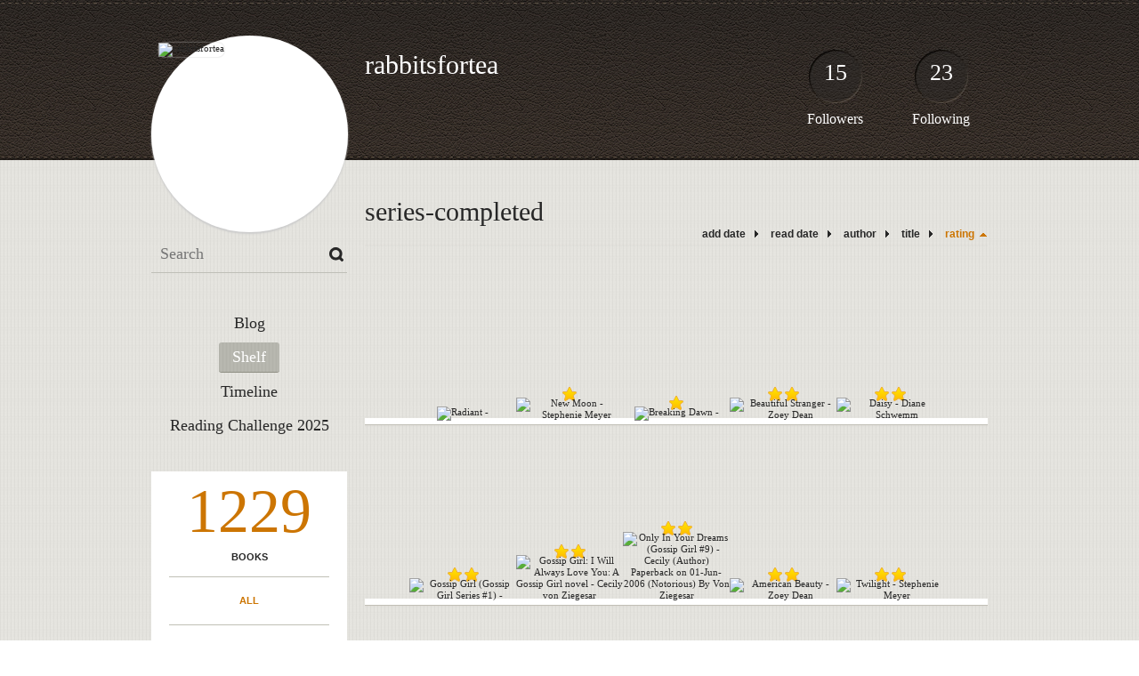

--- FILE ---
content_type: text/html; charset=UTF-8
request_url: http://rabbitsfortea.booklikes.com/shelf/38470/?by=rating&order=asc
body_size: 7910
content:
<!doctype html>
<html>
<head>
	  
   <meta http-equiv="Content-Type" content="text/html; charset=utf-8" />
   <meta name="robots" content="index, follow" />
   <meta name="revisit-after" content="1 days" />
   
   <title>series-completed - Shelf - rabbitsfortea</title>      
   <meta property="og:title" content="series-completed - Shelf - rabbitsfortea" />
   <meta itemprop="name" content="series-completed - Shelf - rabbitsfortea" />     
   <meta property="og:site_name" content="series-completed - Shelf - rabbitsfortea" />
   
   <meta name="Description" content="rabbitsfortea - book blog on BookLikes" />
   <meta property="og:description" content="rabbitsfortea - book blog on BookLikes" />
   <meta itemprop="description" content="rabbitsfortea - book blog on BookLikes" /> 
   
   <meta property="og:image" content="http://booklikes.com/photo/crop/250/0/upload/avatar/b/6/azure_b6de394a6cb0126b8385dab665d63d9e.jpg" />   
   <meta itemprop="image" content="http://booklikes.com/photo/crop/250/0/upload/avatar/b/6/azure_b6de394a6cb0126b8385dab665d63d9e.jpg" />
   
   <meta name="Keywords" content="Booklikes, rabbitsfortea, rabbitsfortea" />
   
   <meta property="og:type" content="blog" />
   
   <meta name="twitter:card" content="summary" />
   <meta name="twitter:site" content="@BookLikes" />      
   <meta name="twitter:url" content="http://rabbitsfortea.booklikes.com/shelf/38470/?by=rating&order=asc" />
   <meta name="twitter:title" content="series-completed - Shelf - rabbitsfortea" />
   <meta name="twitter:description" content="rabbitsfortea - book blog on BookLikes" />     
   
   <link href="http://rabbitsfortea.booklikes.com/theme/default/style.css" rel="stylesheet" type="text/css" />
   
   <link rel="icon" type="image" href="http://booklikes.com/photo/crop/25/25/upload/avatar/b/6/azure_b6de394a6cb0126b8385dab665d63d9e.jpg"/>
      
   <link rel="alternate" type="application/atom+xml" href="http://rabbitsfortea.booklikes.com/rss" title="rabbitsfortea RSS"/>
   
   <script type="text/javascript"> 
                                 (function(i,s,o,g,r,a,m){i['GoogleAnalyticsObject']=r;i[r]=i[r]||function(){
                                 (i[r].q=i[r].q||[]).push(arguments)},i[r].l=1*new Date();a=s.createElement(o),
                                 m=s.getElementsByTagName(o)[0];a.async=1;a.src=g;m.parentNode.insertBefore(a,m)
                                 })(window,document,'script','//www.google-analytics.com/analytics.js','ga');
                                 ga('create', 'UA-32199978-1', 'booklikes.com');                                 
                                 ga('send', 'pageview');
                                 </script>
   
   <style type="text/css">   
               
            
            
      
            
      
   </style>       
   
</head>
<body><style type="text/css">
div#book-popup{top:10%;left:50%;padding:20px;z-index:20;width:750px;margin-left:-375px;background:#fff;border:1px solid rgba(0,0,0,0.2);-moz-box-shadow:0 0 10px 5px rgba(0,0,0,0.2);-webkit-box-shadow:0 0 10px 5px rgba(0,0,0,0.2);-o-box-shadow:0 0 10px 5px rgba(0,0,0,0.2);box-shadow:0 0 10px 5px rgba(0,0,0,0.2)}.set-bradius3tl{-moz-border-radius-topleft:3px;-webkit-border-top-left-radius:3px;border-top-left-radius:3px}.set-bradius3tr{-moz-border-radius-topright:3px;-webkit-border-top-right-radius:3px;border-top-right-radius:3px}.set-bradius3bl{-moz-border-radius-bottomleft:3px;-webkit-border-bottom-left-radius:3px;border-bottom-left-radius:3px}.set-bradius3br{-moz-border-radius-bottomright:3px;-webkit-border-bottom-right-radius:3px;border-bottom-right-radius:3px}div.book-popup-content,div.book-popup-content a{color:#333}div.book-popup-content,div.book-popup-options{font-family:"Helvetica Neue",Arial,Tahoma,Verdana,sans-serif!important}a.book-popup-close{top:-10px;right:-5px;font-size:20px;color:#333;font-weight:bold}a.book-popup-close:hover{color:#03794c}div.book-popup-cover{width:225px}div.book-popup-info{width:505px}div.book-popup-title{padding-top:10px;padding-right:30px;font-size:22px;font-weight:bold}div.book-popup-title a:hover{text-decoration:underline}div.book-popup-author{padding-top:13px;font-size:14px}div.book-popup-kind{padding-top:13px;font-size:14px;font-weight:bold}div.book-popup-rating{padding-top:13px;font-size:12px;color:#036d44;font-weight:bold}div.book-popup-rating img{margin-right:3px}div.book-popup-desc{padding-top:15px;font-size:14px;line-height:140%}div.book-popup-share{padding-top:15px}div.book-popup-share-link{font-size:11px;color:#ccc}div.book-popup-page{padding-top:15px}div.book-popup-page a{font-size:14px;color:#03794c;font-weight:bold}div.book-popup-page a:hover{text-decoration:underline}div.book-popup-review{line-height:19px}div.book-popup-review a{disply:inline-block;font-size:14px;color:#03794c;font-weight:bold;line-height:19px}div.book-popup-review a:hover{text-decoration:underline}div.book-popup-review img{margin:-5px 0 0 2px}div.book-popup-more{padding-top:30px}div.book-popup-options{padding-top:20px}div.book-popup-options a{padding:7px 15px;margin-right:5px;display:inline-block;background:#038050;border:1px solid #04623e;font-size:14px;font-weight:bold;color:#fff}div.book-affiliate{display:none;margin-top:25px}div.book-affiliate h6{margin-bottom:10px;font-size:14px;font-weight:bold}div.book-affiliate-entry:nth-child(even){background:#eee}div.book-affiliate-entry{padding:5px;font-size:12px}div.book-affiliate-entry-user{background:#ccc}div.book-affiliate-entry img{width:15px;height:15px;display:inline-block;margin-right:5px;vertical-align:middle}div.book-affiliate-entry strong{display:inline-block;width:45%}div.book-affiliate-entry span{display:inline-block;width:20%}div.book-affiliate-entry a{width:25%;display:inline-block;font-weight:bold;color:#038050;text-align:right;text-decoration:none}div.book-affiliate-entry a:hover{text-decoration:underline}.loader{position:absolute;z-index:999;width:50px;height:50px;-moz-transform:scale(0.6);-webkit-transform:scale(0.6);-ms-transform:scale(0.6);-o-transform:scale(0.6);transform:scale(0.6)}.loader div{position:absolute;background-color:#eee;height:9px;width:9px;-moz-border-radius:5px;-moz-animation-name:f_fadeG;-moz-animation-duration:1.04s;-moz-animation-iteration-count:infinite;-moz-animation-direction:linear;-webkit-border-radius:5px;-webkit-animation-name:f_fadeG;-webkit-animation-duration:1.04s;-webkit-animation-iteration-count:infinite;-webkit-animation-direction:linear;-ms-border-radius:5px;-ms-animation-name:f_fadeG;-ms-animation-duration:1.04s;-ms-animation-iteration-count:infinite;-ms-animation-direction:linear;-o-border-radius:5px;-o-animation-name:f_fadeG;-o-animation-duration:1.04s;-o-animation-iteration-count:infinite;-o-animation-direction:linear;border-radius:5px;animation-name:f_fadeG;animation-duration:1.04s;animation-iteration-count:infinite;animation-direction:linear}.loader-1{left:0;top:20px;-moz-animation-delay:.39s;-webkit-animation-delay:.39s;-ms-animation-delay:.39s;-o-animation-delay:.39s;animation-delay:.39s}.loader-2{left:6px;top:6px;-moz-animation-delay:.52s;-webkit-animation-delay:.52s;-ms-animation-delay:.52s;-o-animation-delay:.52s;animation-delay:.52s}.loader-3{left:20px;top:0;-moz-animation-delay:.65s;-webkit-animation-delay:.65s;-ms-animation-delay:.65s;-o-animation-delay:.65s;animation-delay:.65s}.loader-4{right:6px;top:6px;-moz-animation-delay:.78s;-webkit-animation-delay:.78s;-ms-animation-delay:.78s;-o-animation-delay:.78s;animation-delay:.78s}.loader-5{right:0;top:20px;-moz-animation-delay:.91s;-webkit-animation-delay:.91s;-ms-animation-delay:.91s;-o-animation-delay:.91s;animation-delay:.91s}.loader-6{right:6px;bottom:6px;-moz-animation-delay:1.04s;-webkit-animation-delay:1.04s;-ms-animation-delay:1.04s;-o-animation-delay:1.04s;animation-delay:1.04s}.loader-7{left:20px;bottom:0;-moz-animation-delay:1.17s;-webkit-animation-delay:1.17s;-ms-animation-delay:1.17s;-o-animation-delay:1.17s;animation-delay:1.17s}.loader-8{left:6px;bottom:6px;-moz-animation-delay:1.3s;-webkit-animation-delay:1.3s;-ms-animation-delay:1.3s;-o-animation-delay:1.3s;animation-delay:1.3s}@-moz-keyframes f_fadeG{0%{background-color:#000}100%{background-color:#eee}}@-webkit-keyframes f_fadeG{0%{background-color:#000}100%{background-color:#eee}}@-ms-keyframes f_fadeG{0%{background-color:#000}100%{background-color:#eee}}@-o-keyframes f_fadeG{0%{background-color:#000}100%{background-color:#eee}}@keyframes f_fadeG{0%{background-color:#000}100%{background-color:#eee}}
</style>
<div id="book-popup" class="set-abs" style="display: none;"></div><div id="book-loader" class="loader" style="display: none;"><div class="loader-1"></div><div class="loader-2"></div><div class="loader-3"></div><div class="loader-4"></div><div class="loader-4"></div><div class="loader-6"></div><div class="loader-7"></div><div class="loader-8"></div></div>
<script type="text/javascript">
window.addEventListener("click",function(a){bookPopupClose()},false);document.getElementById("book-popup").addEventListener("click",function(a){a.stopPropagation();return false},false);function bookPopupClose(){document.getElementById("book-popup").style.display="none"}function affiliateLoad(a,c,e){var b=1;var f=e.length;var g=document.getElementById("book-affiliate-list-"+a);g.innerHTML="";var d=setInterval(function(){var h=e[b];var i=new XMLHttpRequest();i.open("POST","/www/ajax.php",true);i.setRequestHeader("Content-type","application/x-www-form-urlencoded");i.setRequestHeader("X-Requested-With","XMLHttpRequest");var j="action=affiliate&idb="+a+"&idu="+c+"&ids="+h;i.onreadystatechange=function(){if(i.readyState==4&&i.status==200){var k=JSON.parse(i.responseText);if(!k[0]){return}k=k[0];g.innerHTML=g.innerHTML+k.html;document.getElementById("book-affiliate-"+a).style.display="block"}};i.send(j);b++;if(b==f){clearInterval(d)}},1000)}var bookId,bookNode,bookTimer,bookClick=0;function bookPopupClick(b,a){if(b.parentNode.tagName=="A"&&b.parentNode.href){return}bookClick=b.getAttribute("data-book");setTimeout(function(){bookClick=0},3000);clearTimeout(bookTimer);window.open(a)}function bookPopupMoveOut(){clearTimeout(bookTimer)}function bookPopupMove(a){var c=a.getAttribute("data-book");var b=a.getAttribute("data-aff");if(bookClick==c){return}bookId=c;bookNode=a.tagName;bookTimer=setTimeout(function(){if(!a.clientHeight&&!a.clientWidth){var f={x:a.children[0].offsetWidth,y:a.children[0].offsetHeight};var g=a.children[0].getBoundingClientRect()}else{var f={x:a.offsetWidth,y:a.offsetHeight};var g=a.getBoundingClientRect()}var e={x:window.pageXOffset||document.scrollLeft,y:window.pageYOffset||document.scrollTop};var d=document.getElementById("book-loader");d.style.display="block";d.style.top=(((f.y<50)?0:(Math.round(f.y/2)-25))+(isNaN(e.y)?0:parseInt(e.y))+(isNaN(g.top)?0:parseInt(g.top)))+"px";d.style.left=(((f.x<50)?0:(Math.round(f.x/2)-25))+(isNaN(e.x)?0:parseInt(e.x))+(isNaN(g.left)?0:parseInt(g.left)))+"px";bookPopup(c,"",b)},2000)}function bookPopupOld(c,a,b){bookPopup(c,"old",b)}function bookPopup(id,none,idaff){var ajax=new XMLHttpRequest();ajax.open("POST","/www/ajax.php",true);ajax.setRequestHeader("Content-type","application/x-www-form-urlencoded");ajax.setRequestHeader("X-Requested-With","XMLHttpRequest");var params="action=bookpopupb&id="+id;if(idaff){params+="&idaff="+idaff}if(none=="old"){params+="&old=1"}ajax.onreadystatechange=function(){if(ajax.readyState==4&&ajax.status==200){document.getElementById("book-loader").style.display="none";document.getElementById("book-popup").innerHTML=ajax.responseText;document.getElementById("book-popup").style.top=window.pageYOffset+25+"px";document.getElementById("book-popup").style.display="block";var scripts="";ajax.responseText.replace(/<script[^>]*>([\s\S]*?)<\/script>/gi,function(all,code){scripts+=code+"\n"});if(scripts){if(window.execScript){window.execScript(scripts)}else{eval(scripts)}}}};ajax.send(params)};
</script><div class="booklikes-iframe" style="position: fixed; top: 20px; right: 20px; background: none; z-index: 100;">
    <iframe src="http://booklikes.com/iframe?user=rabbitsfortea" frameborder="0" scrolling="no" width="375" height="25" style="background: none;"></iframe>    
</div>
   
   
   
   <div class="bg">
   
      <div class="container">
         
         <div class="header set-rel">
         
                        <div class="header-followers set-abs">
               <a href="/followers">15</a>
               Followers
            </div>            
                        
                        <div class="header-followings set-abs">
               <a href="/followings">23</a>
               Following
            </div>            
                    
            
            <div class="header-avatar set-abs">
                 
               <a href="http://rabbitsfortea.booklikes.com"><img src="http://booklikes.com/photo/crop/250/250/upload/avatar/b/6/azure_b6de394a6cb0126b8385dab665d63d9e.jpg" alt="rabbitsfortea" /></a>
            </div>
            
            <h1 class="header-title">
               <a href="http://rabbitsfortea.booklikes.com">rabbitsfortea</a>
            </h1>
            
            <div class="header-desc"></div>            
            
         </div>
         
         <div class="side-left set-left">
         
            <div class="search">
               
               <form method="post" action="">
                  <input type="text" value="" name="search" placeholder="Search" />
                  <input type="submit" value="" />
               </form>
               
            </div>
            
            <div class="menu">
                              <h3 class="menu-entry">
                  <a class="set-bradius3" href="http://rabbitsfortea.booklikes.com/blog">Blog</a>
               </h3>
                                             <h3 class="menu-entry">
                  <a class="set-bradius3 menu-active" href="http://rabbitsfortea.booklikes.com/shelf">Shelf</a>
               </h3>
                                             <h3 class="menu-entry">
                  <a class="set-bradius3" href="http://rabbitsfortea.booklikes.com/timeline">Timeline</a>
               </h3>         
                                             <h3 class="menu-entry">
                  <a class="set-bradius3" href="http://booklikes.com/apps/reading-challenge/23761/2025">Reading Challenge 2025</a>
               </h3>                              
                                     
            </div>            

            <div class="shelf-menu">
            
               <a class="shelf-menu-counter" href="http://rabbitsfortea.booklikes.com/shelf">1229</a>
               
               <a class="shelf-menu-counter-title" href="http://rabbitsfortea.booklikes.com/shelf">BOOKS</a>
               
               <div class="shelf-menu-line"></div>
               
               <a class="shelf-menu-link shelf-menu-active" href="http://rabbitsfortea.booklikes.com/shelf">All</a>
               
               <div class="shelf-menu-line"></div>
               
               <a class="shelf-menu-link " href="http://rabbitsfortea.booklikes.com/shelf/read">Read (379)</a>
               <a class="shelf-menu-link " href="http://rabbitsfortea.booklikes.com/shelf/planningtoread">Planning to read (840)</a>
               <a class="shelf-menu-link " href="http://rabbitsfortea.booklikes.com/shelf/currentlyreading">Currently reading (10)</a>
               
                              
               
               <div class="shelf-menu-line"></div>

               <a class="shelf-menu-link " href="http://rabbitsfortea.booklikes.com/shelf/favorite-books">Favorite (0)</a>
               <a class="shelf-menu-link " href="http://rabbitsfortea.booklikes.com/shelf/wishlist">Wishlist (0)</a>
               <a class="shelf-menu-link " href="http://rabbitsfortea.booklikes.com/shelf/reviewed">Reviewed (284)</a>
               
               <div class="shelf-menu-line"></div>
               
                              
                              <a class="shelf-menu-link " href="http://rabbitsfortea.booklikes.com/shelf/38475/1001-books">1001-books (7)</a>
                              <a class="shelf-menu-link " href="http://rabbitsfortea.booklikes.com/shelf/38574/2011-reads">2011-reads (28)</a>
                              <a class="shelf-menu-link " href="http://rabbitsfortea.booklikes.com/shelf/38496/2012-reads">2012-reads (33)</a>
                              <a class="shelf-menu-link " href="http://rabbitsfortea.booklikes.com/shelf/38554/2013-favourites">2013-favourites (12)</a>
                              <a class="shelf-menu-link " href="http://rabbitsfortea.booklikes.com/shelf/38480/2013-in-2013-team-a">2013-in-2013-team-a (33)</a>
                              <a class="shelf-menu-link " href="http://rabbitsfortea.booklikes.com/shelf/38481/2013-reads">2013-reads (40)</a>
                              <a class="shelf-menu-link " href="http://rabbitsfortea.booklikes.com/shelf/38517/adult">adult (14)</a>
                              <a class="shelf-menu-link " href="http://rabbitsfortea.booklikes.com/shelf/38497/alternating-pov">alternating-pov (26)</a>
                              <a class="shelf-menu-link " href="http://rabbitsfortea.booklikes.com/shelf/38552/annoying-characters-to-punch">annoying-characters-to-punch (28)</a>
                              <a class="shelf-menu-link " href="http://rabbitsfortea.booklikes.com/shelf/38610/anthology">anthology (2)</a>
                              <a class="shelf-menu-link " href="http://rabbitsfortea.booklikes.com/shelf/38472/asian-literature">asian-literature (9)</a>
                              <a class="shelf-menu-link " href="http://rabbitsfortea.booklikes.com/shelf/38466/author-crush">author-crush (39)</a>
                              <a class="shelf-menu-link " href="http://rabbitsfortea.booklikes.com/shelf/38611/beautiful-illustrations">beautiful-illustrations (2)</a>
                              <a class="shelf-menu-link " href="http://rabbitsfortea.booklikes.com/shelf/38468/boarding-training-school">boarding-training-school (31)</a>
                              <a class="shelf-menu-link " href="http://rabbitsfortea.booklikes.com/shelf/38489/book-boyfriends">book-boyfriends (34)</a>
                              <a class="shelf-menu-link " href="http://rabbitsfortea.booklikes.com/shelf/38588/book-turned-movie">book-turned-movie (7)</a>
                              <a class="shelf-menu-link " href="http://rabbitsfortea.booklikes.com/shelf/38508/characters-i-couldn-t-care-less-for">characters-i-couldn-t-care-less-for (15)</a>
                              <a class="shelf-menu-link " href="http://rabbitsfortea.booklikes.com/shelf/38469/charming-dialogue-witty-banter">charming-dialogue-witty-banter (32)</a>
                              <a class="shelf-menu-link " href="http://rabbitsfortea.booklikes.com/shelf/38486/childrens">childrens (55)</a>
                              <a class="shelf-menu-link " href="http://rabbitsfortea.booklikes.com/shelf/38474/classics">classics (16)</a>
                              <a class="shelf-menu-link " href="http://rabbitsfortea.booklikes.com/shelf/38615/comics-graphic-novels">comics-graphic-novels (64)</a>
                              <a class="shelf-menu-link " href="http://rabbitsfortea.booklikes.com/shelf/38584/consider-me-spooked">consider-me-spooked (18)</a>
                              <a class="shelf-menu-link " href="http://rabbitsfortea.booklikes.com/shelf/38493/contemporary">contemporary (156)</a>
                              <a class="shelf-menu-link " href="http://rabbitsfortea.booklikes.com/shelf/38484/cover-lust">cover-lust (61)</a>
                              <a class="shelf-menu-link " href="http://rabbitsfortea.booklikes.com/shelf/38591/crime">crime (7)</a>
                              <a class="shelf-menu-link " href="http://rabbitsfortea.booklikes.com/shelf/38509/debut-authors">debut-authors (2)</a>
                              <a class="shelf-menu-link " href="http://rabbitsfortea.booklikes.com/shelf/38499/due-to-reviews">due-to-reviews (28)</a>
                              <a class="shelf-menu-link " href="http://rabbitsfortea.booklikes.com/shelf/38494/dystopia-post-apocalyptic">dystopia-post-apocalyptic (22)</a>
                              <a class="shelf-menu-link " href="http://rabbitsfortea.booklikes.com/shelf/38590/embarrassing-author">embarrassing-author (27)</a>
                              <a class="shelf-menu-link " href="http://rabbitsfortea.booklikes.com/shelf/38463/fantasy">fantasy (55)</a>
                              <a class="shelf-menu-link " href="http://rabbitsfortea.booklikes.com/shelf/38465/favourites">favourites (93)</a>
                              <a class="shelf-menu-link " href="http://rabbitsfortea.booklikes.com/shelf/38487/fluffy-reads">fluffy-reads (99)</a>
                              <a class="shelf-menu-link " href="http://rabbitsfortea.booklikes.com/shelf/38587/gave-up-on">gave-up-on (17)</a>
                              <a class="shelf-menu-link " href="http://rabbitsfortea.booklikes.com/shelf/38501/give-it-to-me-now">give-it-to-me-now (44)</a>
                              <a class="shelf-menu-link " href="http://rabbitsfortea.booklikes.com/shelf/38492/heroines-worthy-of-staking">heroines-worthy-of-staking (12)</a>
                              <a class="shelf-menu-link " href="http://rabbitsfortea.booklikes.com/shelf/38516/historical-fiction">historical-fiction (9)</a>
                              <a class="shelf-menu-link " href="http://rabbitsfortea.booklikes.com/shelf/38609/history">history (3)</a>
                              <a class="shelf-menu-link " href="http://rabbitsfortea.booklikes.com/shelf/38510/huge-disappointment">huge-disappointment (13)</a>
                              <a class="shelf-menu-link " href="http://rabbitsfortea.booklikes.com/shelf/38614/i-see-dead-people">i-see-dead-people (7)</a>
                              <a class="shelf-menu-link " href="http://rabbitsfortea.booklikes.com/shelf/38467/kickass-heroines">kickass-heroines (39)</a>
                              <a class="shelf-menu-link " href="http://rabbitsfortea.booklikes.com/shelf/38482/kindle">kindle (62)</a>
                              <a class="shelf-menu-link " href="http://rabbitsfortea.booklikes.com/shelf/38498/lost-interest">lost-interest (63)</a>
                              <a class="shelf-menu-link " href="http://rabbitsfortea.booklikes.com/shelf/38513/love-the-fey">love-the-fey (9)</a>
                              <a class="shelf-menu-link " href="http://rabbitsfortea.booklikes.com/shelf/38589/lovely-prose">lovely-prose (10)</a>
                              <a class="shelf-menu-link " href="http://rabbitsfortea.booklikes.com/shelf/38488/made-me-lol">made-me-lol (25)</a>
                              <a class="shelf-menu-link " href="http://rabbitsfortea.booklikes.com/shelf/38606/male-pov">male-pov (3)</a>
                              <a class="shelf-menu-link " href="http://rabbitsfortea.booklikes.com/shelf/38659/manga">manga (11)</a>
                              <a class="shelf-menu-link " href="http://rabbitsfortea.booklikes.com/shelf/38478/may-cause-emotional-outburst">may-cause-emotional-outburst (30)</a>
                              <a class="shelf-menu-link " href="http://rabbitsfortea.booklikes.com/shelf/38506/maybe-reads">maybe-reads (141)</a>
                              <a class="shelf-menu-link " href="http://rabbitsfortea.booklikes.com/shelf/38602/memoir">memoir (8)</a>
                              <a class="shelf-menu-link " href="http://rabbitsfortea.booklikes.com/shelf/38476/my-childhood">my-childhood (46)</a>
                              <a class="shelf-menu-link " href="http://rabbitsfortea.booklikes.com/shelf/38483/mystery-thriller">mystery-thriller (20)</a>
                              <a class="shelf-menu-link " href="http://rabbitsfortea.booklikes.com/shelf/38505/mythology">mythology (2)</a>
                              <a class="shelf-menu-link " href="http://rabbitsfortea.booklikes.com/shelf/38511/netgalley">netgalley (3)</a>
                              <a class="shelf-menu-link " href="http://rabbitsfortea.booklikes.com/shelf/38502/no-way-in-hell">no-way-in-hell (38)</a>
                              <a class="shelf-menu-link " href="http://rabbitsfortea.booklikes.com/shelf/38600/non-english">non-english (12)</a>
                              <a class="shelf-menu-link " href="http://rabbitsfortea.booklikes.com/shelf/38601/non-fiction">non-fiction (17)</a>
                              <a class="shelf-menu-link " href="http://rabbitsfortea.booklikes.com/shelf/38500/not-yet-released">not-yet-released (92)</a>
                              <a class="shelf-menu-link " href="http://rabbitsfortea.booklikes.com/shelf/38612/novella">novella (3)</a>
                              <a class="shelf-menu-link " href="http://rabbitsfortea.booklikes.com/shelf/38485/on-hold-for-now">on-hold-for-now (25)</a>
                              <a class="shelf-menu-link " href="http://rabbitsfortea.booklikes.com/shelf/38464/own">own (192)</a>
                              <a class="shelf-menu-link " href="http://rabbitsfortea.booklikes.com/shelf/38490/paranormal">paranormal (43)</a>
                              <a class="shelf-menu-link " href="http://rabbitsfortea.booklikes.com/shelf/38607/re-read">re-read (1)</a>
                              <a class="shelf-menu-link " href="http://rabbitsfortea.booklikes.com/shelf/38477/romance">romance (126)</a>
                              <a class="shelf-menu-link " href="http://rabbitsfortea.booklikes.com/shelf/38495/sci-fi">sci-fi (8)</a>
                              <a class="shelf-menu-link " href="http://rabbitsfortea.booklikes.com/shelf/38617/sea-creatures">sea-creatures (1)</a>
                              <a class="shelf-menu-link shelf-menu-active" href="http://rabbitsfortea.booklikes.com/shelf/38470/series-completed">series-completed (66)</a>
                              <a class="shelf-menu-link " href="http://rabbitsfortea.booklikes.com/shelf/38514/shiny-halos">shiny-halos (7)</a>
                              <a class="shelf-menu-link " href="http://rabbitsfortea.booklikes.com/shelf/38605/short-stories">short-stories (1)</a>
                              <a class="shelf-menu-link " href="http://rabbitsfortea.booklikes.com/shelf/38512/snoozefest">snoozefest (5)</a>
                              <a class="shelf-menu-link " href="http://rabbitsfortea.booklikes.com/shelf/38515/steampunk">steampunk (2)</a>
                              <a class="shelf-menu-link " href="http://rabbitsfortea.booklikes.com/shelf/38473/tbr-asap">tbr-asap (95)</a>
                              <a class="shelf-menu-link " href="http://rabbitsfortea.booklikes.com/shelf/38479/tbr-someday">tbr-someday (101)</a>
                              <a class="shelf-menu-link " href="http://rabbitsfortea.booklikes.com/shelf/38471/took-my-breath-away">took-my-breath-away (17)</a>
                              <a class="shelf-menu-link " href="http://rabbitsfortea.booklikes.com/shelf/38608/urban-fantasy">urban-fantasy (5)</a>
                              <a class="shelf-menu-link " href="http://rabbitsfortea.booklikes.com/shelf/38491/vamps-and-shapeshifters">vamps-and-shapeshifters (23)</a>
                              <a class="shelf-menu-link " href="http://rabbitsfortea.booklikes.com/shelf/38613/walking-dead">walking-dead (1)</a>
                              <a class="shelf-menu-link " href="http://rabbitsfortea.booklikes.com/shelf/38462/young-adult">young-adult (213)</a>
                              
               <div class="shelf-menu-line set-hide"></div>
               
                              
               <a class="shelf-menu-link set-hide " href="http://rabbitsfortea.booklikes.com/shelf/unshelved">Unshelved (255)</a>
               
            </div>            
            
         </div>

         <div class="shelf set-right">         

            <div class="shelf-header">
               series-completed               
            </div>
            
            <div class="shelf-order">
               <a class="shelf-order-normal" href="?by=date&order=asc">add date</a>
               <a class="shelf-order-normal" href="?by=dater&order=asc">read date</a>
               <a class="shelf-order-normal" href="?by=author&order=asc">author</a>
               <a class="shelf-order-normal" href="?by=title&order=asc">title</a>
               <a class="shelf-order-asc" href="?by=rating&order=desc">rating</a>               
            </div>
            
            <div class="shelf-books">
               
                              <div class="shelf-books-entry set-left set-rel">
                  <div class="shelf-books-entry-cover set-abs">
                     
                                             
                     <a href="http://booklikes.com/radiant/book,12423359" target="_blank">
                        <img  onclick="bookPopupClick(this, 'http://booklikes.com/radiant/book,12423359');"  data-book="12423359" data-aff="0" onmouseover="bookPopupMove(this);" onmouseout="bookPopupMoveOut(this);"  src="http://booklikes.com/photo/max/100/155/upload/books/8/3/azure_83b048a93f5ab56ae35c23a48b4cfe42.jpg" alt="Radiant - " />
                     </a>
                     
                  </div>
               </div>
                              <div class="shelf-books-entry set-left set-rel">
                  <div class="shelf-books-entry-cover set-abs">
                     
                                                <div class="shelf-books-entry-rating">
                           <img src="http://rabbitsfortea.booklikes.com/theme/default/img/star_small.png" />                                                    </div>
                                             
                     <a href="http://booklikes.com/new-moon-stephenie-meyer/book,455245" target="_blank">
                        <img  onclick="bookPopupClick(this, 'http://booklikes.com/new-moon-stephenie-meyer/book,455245');"  data-book="455245" data-aff="0" onmouseover="bookPopupMove(this);" onmouseout="bookPopupMoveOut(this);"  src="http://booklikes.com/photo/max/100/155/upload/books/43/41/dc30a622b56980b0aea1f53fdac7b9b2.jpg" alt="New Moon - Stephenie Meyer" />
                     </a>
                     
                  </div>
               </div>
                              <div class="shelf-books-entry set-left set-rel">
                  <div class="shelf-books-entry-cover set-abs">
                     
                                                <div class="shelf-books-entry-rating">
                           <img src="http://rabbitsfortea.booklikes.com/theme/default/img/star_small.png" />                                                    </div>
                                             
                     <a href="http://booklikes.com/breaking-dawn/book,12420748" target="_blank">
                        <img  onclick="bookPopupClick(this, 'http://booklikes.com/breaking-dawn/book,12420748');"  data-book="12420748" data-aff="0" onmouseover="bookPopupMove(this);" onmouseout="bookPopupMoveOut(this);"  src="http://booklikes.com/photo/max/100/155/upload/books/8/f/azure_8f34df00337b40565f56658c2e2e18b8.jpg" alt="Breaking Dawn - " />
                     </a>
                     
                  </div>
               </div>
                              <div class="shelf-books-entry set-left set-rel">
                  <div class="shelf-books-entry-cover set-abs">
                     
                                                <div class="shelf-books-entry-rating">
                           <img src="http://rabbitsfortea.booklikes.com/theme/default/img/star_small.png" /> <img src="http://rabbitsfortea.booklikes.com/theme/default/img/star_small.png" />                                                    </div>
                                             
                     <a href="http://booklikes.com/beautiful-stranger-zoey-dean/book,1961232" target="_blank">
                        <img  onclick="bookPopupClick(this, 'http://booklikes.com/beautiful-stranger-zoey-dean/book,1961232');"  data-book="1961232" data-aff="0" onmouseover="bookPopupMove(this);" onmouseout="bookPopupMoveOut(this);"  src="http://booklikes.com/photo/max/100/155/upload/books/38/74/fa3aec006604edafc4a7c262660d9077.jpg" alt="Beautiful Stranger - Zoey Dean" />
                     </a>
                     
                  </div>
               </div>
                              <div class="shelf-books-entry set-left set-rel">
                  <div class="shelf-books-entry-cover set-abs">
                     
                                                <div class="shelf-books-entry-rating">
                           <img src="http://rabbitsfortea.booklikes.com/theme/default/img/star_small.png" /> <img src="http://rabbitsfortea.booklikes.com/theme/default/img/star_small.png" />                                                    </div>
                                             
                     <a href="http://booklikes.com/daisy-diane-schwemm/book,2761505" target="_blank">
                        <img  onclick="bookPopupClick(this, 'http://booklikes.com/daisy-diane-schwemm/book,2761505');"  data-book="2761505" data-aff="0" onmouseover="bookPopupMove(this);" onmouseout="bookPopupMoveOut(this);"  src="http://booklikes.com/photo/max/100/155/upload/books/3/0/309aa5f27bede91aff6384a4360f4c22.jpg" alt="Daisy - Diane Schwemm" />
                     </a>
                     
                  </div>
               </div>
                              <div class="shelf-books-entry set-left set-rel">
                  <div class="shelf-books-entry-cover set-abs">
                     
                                                <div class="shelf-books-entry-rating">
                           <img src="http://rabbitsfortea.booklikes.com/theme/default/img/star_small.png" /> <img src="http://rabbitsfortea.booklikes.com/theme/default/img/star_small.png" />                                                    </div>
                                             
                     <a href="http://booklikes.com/gossip-girl-gossip-girl-series-1/book,12424745" target="_blank">
                        <img  onclick="bookPopupClick(this, 'http://booklikes.com/gossip-girl-gossip-girl-series-1/book,12424745');"  data-book="12424745" data-aff="0" onmouseover="bookPopupMove(this);" onmouseout="bookPopupMoveOut(this);"  src="http://booklikes.com/photo/max/100/155/upload/books/2/1/azure_21e0af25f031700419f8426ba3b77074.jpg" alt="Gossip Girl (Gossip Girl Series #1) - " />
                     </a>
                     
                  </div>
               </div>
                              <div class="shelf-books-entry set-left set-rel">
                  <div class="shelf-books-entry-cover set-abs">
                     
                                                <div class="shelf-books-entry-rating">
                           <img src="http://rabbitsfortea.booklikes.com/theme/default/img/star_small.png" /> <img src="http://rabbitsfortea.booklikes.com/theme/default/img/star_small.png" />                                                    </div>
                                             
                     <a href="http://booklikes.com/gossip-girl-i-will-always-love-you-a-gossip-girl-novel-cecily-von-ziegesar/book,12448046" target="_blank">
                        <img  onclick="bookPopupClick(this, 'http://booklikes.com/gossip-girl-i-will-always-love-you-a-gossip-girl-novel-cecily-von-ziegesar/book,12448046');"  data-book="12448046" data-aff="0" onmouseover="bookPopupMove(this);" onmouseout="bookPopupMoveOut(this);"  src="http://booklikes.com/photo/max/100/155/upload/books/1/3/azure_131ddf6022621a9237005aa509fec803.jpg" alt="Gossip Girl: I Will Always Love You: A Gossip Girl novel - Cecily von Ziegesar" />
                     </a>
                     
                  </div>
               </div>
                              <div class="shelf-books-entry set-left set-rel">
                  <div class="shelf-books-entry-cover set-abs">
                     
                                                <div class="shelf-books-entry-rating">
                           <img src="http://rabbitsfortea.booklikes.com/theme/default/img/star_small.png" /> <img src="http://rabbitsfortea.booklikes.com/theme/default/img/star_small.png" />                                                    </div>
                                             
                     <a href="http://booklikes.com/only-in-your-dreams-gossip-girl-9-cecily-author-paperback-on-01-jun-2006-no/book,12368178" target="_blank">
                        <img  onclick="bookPopupClick(this, 'http://booklikes.com/only-in-your-dreams-gossip-girl-9-cecily-author-paperback-on-01-jun-2006-no/book,12368178');"  data-book="12368178" data-aff="0" onmouseover="bookPopupMove(this);" onmouseout="bookPopupMoveOut(this);"  src="http://booklikes.com/photo/max/100/155/upload/books/22/36/bc4d1b0fc49783d4caee22e62b7b9cf8.jpg" alt="Only In Your Dreams (Gossip Girl #9) - Cecily (Author) Paperback on 01-Jun-2006 (Notorious) By Von Ziegesar" />
                     </a>
                     
                  </div>
               </div>
                              <div class="shelf-books-entry set-left set-rel">
                  <div class="shelf-books-entry-cover set-abs">
                     
                                                <div class="shelf-books-entry-rating">
                           <img src="http://rabbitsfortea.booklikes.com/theme/default/img/star_small.png" /> <img src="http://rabbitsfortea.booklikes.com/theme/default/img/star_small.png" />                                                    </div>
                                             
                     <a href="http://booklikes.com/american-beauty-zoey-dean/book,838481" target="_blank">
                        <img  onclick="bookPopupClick(this, 'http://booklikes.com/american-beauty-zoey-dean/book,838481');"  data-book="838481" data-aff="0" onmouseover="bookPopupMove(this);" onmouseout="bookPopupMoveOut(this);"  src="http://booklikes.com/photo/max/100/155/upload/books/e/f/ef61ca70e6bb7861c83259ce3a948cde.jpg" alt="American Beauty - Zoey Dean" />
                     </a>
                     
                  </div>
               </div>
                              <div class="shelf-books-entry set-left set-rel">
                  <div class="shelf-books-entry-cover set-abs">
                     
                                                <div class="shelf-books-entry-rating">
                           <img src="http://rabbitsfortea.booklikes.com/theme/default/img/star_small.png" /> <img src="http://rabbitsfortea.booklikes.com/theme/default/img/star_small.png" />                                                    </div>
                                             
                     <a href="http://booklikes.com/twilight-stephenie-meyer/book,167507" target="_blank">
                        <img  onclick="bookPopupClick(this, 'http://booklikes.com/twilight-stephenie-meyer/book,167507');"  data-book="167507" data-aff="0" onmouseover="bookPopupMove(this);" onmouseout="bookPopupMoveOut(this);"  src="http://booklikes.com/photo/max/100/155/upload/books/88/12/d5f8ac609a35be75c2a129070ffa9415.jpg" alt="Twilight - Stephenie Meyer" />
                     </a>
                     
                  </div>
               </div>
                              <div class="shelf-books-entry set-left set-rel">
                  <div class="shelf-books-entry-cover set-abs">
                     
                                                <div class="shelf-books-entry-rating">
                           <img src="http://rabbitsfortea.booklikes.com/theme/default/img/star_small.png" /> <img src="http://rabbitsfortea.booklikes.com/theme/default/img/star_small.png" />                                                    </div>
                                             
                     <a href="http://booklikes.com/heart-of-glass-zoey-dean/book,840287" target="_blank">
                        <img  onclick="bookPopupClick(this, 'http://booklikes.com/heart-of-glass-zoey-dean/book,840287');"  data-book="840287" data-aff="0" onmouseover="bookPopupMove(this);" onmouseout="bookPopupMoveOut(this);"  src="http://booklikes.com/photo/max/100/155/upload/books/0/a/azure_0acbe375dbebce2b23fe9fb53fb1d8e1.jpg" alt="Heart of Glass - Zoey Dean" />
                     </a>
                     
                  </div>
               </div>
                              <div class="shelf-books-entry set-left set-rel">
                  <div class="shelf-books-entry-cover set-abs">
                     
                                                <div class="shelf-books-entry-rating">
                           <img src="http://rabbitsfortea.booklikes.com/theme/default/img/star_small.png" /> <img src="http://rabbitsfortea.booklikes.com/theme/default/img/star_small.png" />                                                    </div>
                                             
                     <a href="http://booklikes.com/it-had-to-be-you-cecily-von-ziegesar/book,1524065" target="_blank">
                        <img  onclick="bookPopupClick(this, 'http://booklikes.com/it-had-to-be-you-cecily-von-ziegesar/book,1524065');"  data-book="1524065" data-aff="0" onmouseover="bookPopupMove(this);" onmouseout="bookPopupMoveOut(this);"  src="http://booklikes.com/photo/max/100/155/upload/books/2/4/azure_249eca980cb4a32ffbeaef7640bcd2df.jpg" alt="It Had to Be You - Cecily von Ziegesar" />
                     </a>
                     
                  </div>
               </div>
                              <div class="shelf-books-entry set-left set-rel">
                  <div class="shelf-books-entry-cover set-abs">
                     
                                                <div class="shelf-books-entry-rating">
                           <img src="http://rabbitsfortea.booklikes.com/theme/default/img/star_small.png" /> <img src="http://rabbitsfortea.booklikes.com/theme/default/img/star_small.png" />                                                    </div>
                                             
                     <a href="http://booklikes.com/rose-the-year-i-turned-sixteen-number-1-diane-schwemm/book,12362344" target="_blank">
                        <img  onclick="bookPopupClick(this, 'http://booklikes.com/rose-the-year-i-turned-sixteen-number-1-diane-schwemm/book,12362344');"  data-book="12362344" data-aff="0" onmouseover="bookPopupMove(this);" onmouseout="bookPopupMoveOut(this);"  src="http://booklikes.com/photo/max/100/155/upload/books/97/0/35c3a272651ca4f9c8e8394a0c6b0278.jpg" alt="Rose (The Year I Turned Sixteen, Number 1) - Diane Schwemm" />
                     </a>
                     
                  </div>
               </div>
                              <div class="shelf-books-entry set-left set-rel">
                  <div class="shelf-books-entry-cover set-abs">
                     
                                                <div class="shelf-books-entry-rating">
                           <img src="http://rabbitsfortea.booklikes.com/theme/default/img/star_small.png" /> <img src="http://rabbitsfortea.booklikes.com/theme/default/img/star_small.png" />                                                    </div>
                                             
                     <a href="http://booklikes.com/because-i-m-worth-it-cecily-von-ziegesar/book,448624" target="_blank">
                        <img  onclick="bookPopupClick(this, 'http://booklikes.com/because-i-m-worth-it-cecily-von-ziegesar/book,448624');"  data-book="448624" data-aff="0" onmouseover="bookPopupMove(this);" onmouseout="bookPopupMoveOut(this);"  src="http://booklikes.com/photo/max/100/155/upload/books/c/2/azure_c29f6af43d11f01e29ee176c8808a85b.jpg" alt="Because I'm Worth It - Cecily von Ziegesar" />
                     </a>
                     
                  </div>
               </div>
                              <div class="shelf-books-entry set-left set-rel">
                  <div class="shelf-books-entry-cover set-abs">
                     
                                                <div class="shelf-books-entry-rating">
                           <img src="http://rabbitsfortea.booklikes.com/theme/default/img/star_small.png" /> <img src="http://rabbitsfortea.booklikes.com/theme/default/img/star_small.png" />                                                    </div>
                                             
                     <a href="http://booklikes.com/you-re-the-one-that-i-want-cecily-von-ziegesar/book,271221" target="_blank">
                        <img  onclick="bookPopupClick(this, 'http://booklikes.com/you-re-the-one-that-i-want-cecily-von-ziegesar/book,271221');"  data-book="271221" data-aff="0" onmouseover="bookPopupMove(this);" onmouseout="bookPopupMoveOut(this);"  src="http://booklikes.com/photo/max/100/155/upload/books/6/1/azure_61475b754d7d75861346111527415d0e.jpg" alt="You're the One That I Want - Cecily von Ziegesar" />
                     </a>
                     
                  </div>
               </div>
                              <div class="shelf-books-entry set-left set-rel">
                  <div class="shelf-books-entry-cover set-abs">
                     
                                                <div class="shelf-books-entry-rating">
                           <img src="http://rabbitsfortea.booklikes.com/theme/default/img/star_small.png" /> <img src="http://rabbitsfortea.booklikes.com/theme/default/img/star_small.png" />                                                    </div>
                                             
                     <a href="http://booklikes.com/don-t-you-forget-about-me-cecily-von-ziegesar/book,382365" target="_blank">
                        <img  onclick="bookPopupClick(this, 'http://booklikes.com/don-t-you-forget-about-me-cecily-von-ziegesar/book,382365');"  data-book="382365" data-aff="0" onmouseover="bookPopupMove(this);" onmouseout="bookPopupMoveOut(this);"  src="http://booklikes.com/photo/max/100/155/upload/books/96/80/200fe74a3aea9803bf0af78e1f2c5fdd.jpg" alt="Don't You Forget About Me - Cecily von Ziegesar" />
                     </a>
                     
                  </div>
               </div>
                              <div class="shelf-books-entry set-left set-rel">
                  <div class="shelf-books-entry-cover set-abs">
                     
                                                <div class="shelf-books-entry-rating">
                           <img src="http://rabbitsfortea.booklikes.com/theme/default/img/star_small.png" /> <img src="http://rabbitsfortea.booklikes.com/theme/default/img/star_small.png" />                                                    </div>
                                             
                     <a href="http://booklikes.com/eclipse-the-twilight-saga-book-3-stephenie-meyer/book,12357027" target="_blank">
                        <img  onclick="bookPopupClick(this, 'http://booklikes.com/eclipse-the-twilight-saga-book-3-stephenie-meyer/book,12357027');"  data-book="12357027" data-aff="0" onmouseover="bookPopupMove(this);" onmouseout="bookPopupMoveOut(this);"  src="http://booklikes.com/photo/max/100/155/upload/books/98/55/6634691bff15dae705425bffc4ac5f05.jpg" alt="Eclipse (The Twilight Saga, Book 3) - Stephenie Meyer" />
                     </a>
                     
                  </div>
               </div>
                              <div class="shelf-books-entry set-left set-rel">
                  <div class="shelf-books-entry-cover set-abs">
                     
                                                <div class="shelf-books-entry-rating">
                           <img src="http://rabbitsfortea.booklikes.com/theme/default/img/star_small.png" /> <img src="http://rabbitsfortea.booklikes.com/theme/default/img/star_small.png" />                                                    </div>
                                             
                     <a href="http://booklikes.com/you-know-you-love-me-cecily-von-ziegesar/book,380840" target="_blank">
                        <img  onclick="bookPopupClick(this, 'http://booklikes.com/you-know-you-love-me-cecily-von-ziegesar/book,380840');"  data-book="380840" data-aff="0" onmouseover="bookPopupMove(this);" onmouseout="bookPopupMoveOut(this);"  src="http://booklikes.com/photo/max/100/155/upload/books/7/2/72cdc660719e2fb335f8f27d47904416.jpg" alt="You Know You Love Me - Cecily von Ziegesar" />
                     </a>
                     
                  </div>
               </div>
                              <div class="shelf-books-entry set-left set-rel">
                  <div class="shelf-books-entry-cover set-abs">
                     
                                                <div class="shelf-books-entry-rating">
                           <img src="http://rabbitsfortea.booklikes.com/theme/default/img/star_small.png" /> <img src="http://rabbitsfortea.booklikes.com/theme/default/img/star_small.png" />                                                    </div>
                                             
                     <a href="http://booklikes.com/i-like-it-like-that-cecily-von-ziegesar/book,449965" target="_blank">
                        <img  onclick="bookPopupClick(this, 'http://booklikes.com/i-like-it-like-that-cecily-von-ziegesar/book,449965');"  data-book="449965" data-aff="0" onmouseover="bookPopupMove(this);" onmouseout="bookPopupMoveOut(this);"  src="http://booklikes.com/photo/max/100/155/upload/books/36/27/51de9d8f308a1c58d3846ace2a27a454.jpg" alt="I Like it Like That - Cecily von Ziegesar" />
                     </a>
                     
                  </div>
               </div>
                              <div class="shelf-books-entry set-left set-rel">
                  <div class="shelf-books-entry-cover set-abs">
                     
                                                <div class="shelf-books-entry-rating">
                           <img src="http://rabbitsfortea.booklikes.com/theme/default/img/star_small.png" /> <img src="http://rabbitsfortea.booklikes.com/theme/default/img/star_small.png" />                                                    </div>
                                             
                     <a href="http://booklikes.com/nothing-can-keep-us-together-cecily-von-ziegesar/book,273074" target="_blank">
                        <img  onclick="bookPopupClick(this, 'http://booklikes.com/nothing-can-keep-us-together-cecily-von-ziegesar/book,273074');"  data-book="273074" data-aff="0" onmouseover="bookPopupMove(this);" onmouseout="bookPopupMoveOut(this);"  src="http://booklikes.com/photo/max/100/155/upload/books/0/7/azure_077aef6c9b8aec3d99a6ed2e82874dd3.jpg" alt="Nothing Can Keep Us Together - Cecily von Ziegesar" />
                     </a>
                     
                  </div>
               </div>
                              
               <div class="set-clear"></div>
                  
            </div>
            
                        <div class="shelf-navigation">
                              
                              
                              
                              <a class="shelf-navigation-active" href="?page=1">1</a>               
                              
                              
                              
                              
                              <a  href="?page=2">2</a>               
                              
                              
                              
                              
                              <a  href="?page=3">3</a>               
                              
                              
                              
                              
                              <a  href="?page=4">4</a>               
                              
                              
                              
            </div>
                        
         </div>

         <div class="set-clear"></div>
         
         <div class="footer">
            <a href="http://booklikes.com" title="BookLikes">Powered by BookLikes &copy; 2015</a>
            | <a href="http://rabbitsfortea.booklikes.com/rss" title="BookLikes">RSS</a>
         </div>
         
      </div>
      
   </div>     
      
</body>
</html>